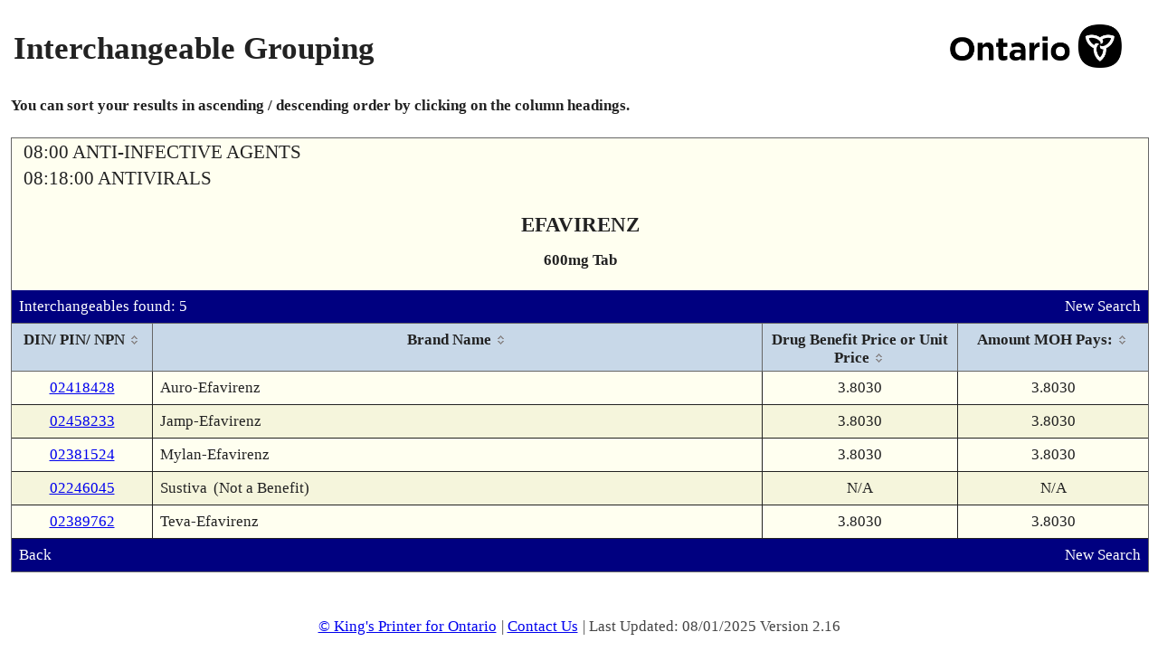

--- FILE ---
content_type: text/html; charset=UTF-8
request_url: https://www.formulary.health.gov.on.ca/formulary/interchangeable.xhtml?drugId=02381524
body_size: 24414
content:
<!DOCTYPE html>
<html xmlns="http://www.w3.org/1999/xhtml"><head id="j_id_3"><script type="text/javascript" src="/formulary/ruxitagentjs_ICA7NVfqrux_10327251022105625.js" data-dtconfig="app=450d5f4ffb944686|owasp=1|featureHash=ICA7NVfqrux|srsr=5000|rdnt=1|uxrgce=1|cuc=8b57culz|mel=100000|expw=1|dpvc=1|lastModification=1768663132084|tp=500,50,0|srbbv=2|agentUri=/formulary/ruxitagentjs_ICA7NVfqrux_10327251022105625.js|reportUrl=/formulary/rb_bf00855lwf|rid=RID_-127989018|rpid=1405538118|domain=gov.on.ca"></script><link type="text/css" rel="stylesheet" href="/formulary/javax.faces.resource/theme.css.xhtml?ln=primefaces-smoothness" /><link rel="stylesheet" type="text/css" href="/formulary/javax.faces.resource/components.css.xhtml?ln=primefaces&amp;v=6.0" /><script type="text/javascript" src="/formulary/javax.faces.resource/jquery/jquery.js.xhtml?ln=primefaces&amp;v=6.0"></script><script type="text/javascript" src="/formulary/javax.faces.resource/jquery/jquery-plugins.js.xhtml?ln=primefaces&amp;v=6.0"></script><script type="text/javascript" src="/formulary/javax.faces.resource/core.js.xhtml?ln=primefaces&amp;v=6.0"></script><script type="text/javascript" src="/formulary/javax.faces.resource/components.js.xhtml?ln=primefaces&amp;v=6.0"></script><link rel="stylesheet" type="text/css" href="/formulary/javax.faces.resource/styles.css.xhtml?ln=stylesheets" /><script type="text/javascript">if(window.PrimeFaces){PrimeFaces.settings.locale='en_CA';}</script>
	<title>Formulary Search - Interchangeable Grouping</title>

	<link rel="shortcut icon" href="/formulary/javax.faces.resource/images/ontario_favicon.ico.xhtml" type="image/x-icon" />
	<link rel="icon" type="image/x-icon" href="/formulary/javax.faces.resource/images/ontario_favicon.ico.xhtml" />
	<meta http-equiv="Content-Type" content="text/html;charset=UTF-8" /> 
	<meta name="viewport" content="width=device-width, initial-scale=1.0" /><script>var __uzdbm_1 = "af8613da-3132-4507-85af-b3f6a3013990";var __uzdbm_2 = "ODhjN2MzMzctZGlheS00NmVhLWJlODAtNDJlNzU0MGQ2YTJiJDMuMjMuMTMyLjQ1";var __uzdbm_3 = "";var __uzdbm_4 = "false";var __uzdbm_5 = "";var __uzdbm_6 = "";var __uzdbm_7 = "";</script> <script>   (function (w, d, e, u, c, g, a, b) {     w["SSJSConnectorObj"] = w["SSJSConnectorObj"] || {       ss_cid: c,       domain_info: "auto",     };     w[g] = function (i, j) {       w["SSJSConnectorObj"][i] = j;     };     a = d.createElement(e);     a.async = true;     if (       navigator.userAgent.indexOf('MSIE') !== -1 ||       navigator.appVersion.indexOf('Trident/') > -1     ) {       u = u.replace("/advanced/", "/advanced/ie/");     }     a.src = u;     b = d.getElementsByTagName(e)[0];     b.parentNode.insertBefore(a, b);   })(     window, document, "script", "https://www.formulary.health.gov.on.ca/18f5227b-e27b-445a-a53f-f845fbe69b40/stormcaster.js", "dib0", "ssConf"   );   ssConf("c1", "https://www.formulary.health.gov.on.ca");   ssConf("c3", "c99a4269-161c-4242-a3f0-28d44fa6ce24");   ssConf("au", "formulary.health.gov.on.ca");   ssConf("cu", "validate.perfdrive.com, ssc"); </script></head><body lang="en">
	<div><div id="j_id_h" class="ui-outputpanel ui-widget"></div>
	</div>
	<div class="main">
		<div class="container contentPanel"><div id="criteriaPanel" class="ui-outputpanel ui-widget wrapperPanel"><div id="j_id_k" class="ui-outputpanel ui-widget centerPanel contentWidth"><form id="j_id_l" name="j_id_l" method="post" action="/formulary/interchangeable.xhtml" enctype="application/x-www-form-urlencoded">
		<table style="width:100%" summary="Page Title">
			<tr>
				<td>
					<h1>Interchangeable Grouping</h1>
				</td>
				<td align="right"><img id="j_id_l:j_id_n" src="/formulary/javax.faces.resource/ontario.png.xhtml?ln=images" class="headerImage" alt="Government of Ontario Logo" />
				</td>
			</tr>
		</table><div id="j_id_l:j_id_p" class="ui-outputpanel ui-widget bottomPadding noprint"><b>You can sort your results in ascending / descending order by clicking on the column headings.</b></div><div id="j_id_l:drugDetailDisplay" class="ui-outputpanel ui-widget dinPinDetailPanel background-1"><table width="100%" role="presentation"><tbody><tr><td class="alignLeft"><span class="pcgHeading">08:00 ANTI-INFECTIVE AGENTS</span></td><td class="alignRight"></td></tr><tr><td class="alignLeft"><span class="pcgHeading">08:18:00 ANTIVIRALS</span></td><td class="alignRight"></td></tr></tbody></table><div id="j_id_l:j_id_16" class="ui-outputpanel ui-widget drugDetailHeading"><span class="drugDetailHeading-field drugDetailHeading-header">EFAVIRENZ</span><span class="drugDetailHeading-field textBold">600mg Tab</span></div><div id="j_id_l:j_id_19" class="ui-outputpanel ui-widget infoBar background-4"><table width="100%" role="presentation"><tbody><tr><td class="alignLeft">Interchangeables found: 5</td><td class="alignRight"><a href="/formulary/" class="noprint" title="Perform New Search">New Search</a></td></tr></tbody></table></div><div id="j_id_l:interchangeableDialogPanel" class="ui-outputpanel ui-widget"><div id="j_id_l:j_id_1f" class="ui-datatable ui-widget baseDataTable borderOverrideTable"><div class="ui-datatable-tablewrapper"><table role="grid"><thead id="j_id_l:j_id_1f_head"><tr role="row"><th id="j_id_l:j_id_1f:j_id_1g" class="ui-state-default ui-sortable-column alignCenter" role="columnheader" aria-label="DIN/ PIN/ NPN" style="width:135px"><span class="ui-column-title">DIN/ PIN/ NPN</span><span class="ui-sortable-column-icon ui-icon ui-icon-carat-2-n-s"></span></th><th id="j_id_l:j_id_1f:j_id_1k" class="ui-state-default ui-sortable-column" role="columnheader" aria-label="Brand Name"><span class="ui-column-title">Brand Name</span><span class="ui-sortable-column-icon ui-icon ui-icon-carat-2-n-s"></span></th><th id="j_id_l:j_id_1f:j_id_1p" class="ui-state-default ui-sortable-column alignCenter" role="columnheader" aria-label="Drug Benefit Price or Unit Price" style="width:195px"><span class="ui-column-title">Drug Benefit Price or Unit Price</span><span class="ui-sortable-column-icon ui-icon ui-icon-carat-2-n-s"></span></th><th id="j_id_l:j_id_1f:j_id_1r" class="ui-state-default ui-sortable-column alignCenter" role="columnheader" aria-label="Amount MOH Pays:" style="width:190px"><span class="ui-column-title">Amount MOH Pays:</span><span class="ui-sortable-column-icon ui-icon ui-icon-carat-2-n-s"></span></th></tr></thead><tbody id="j_id_l:j_id_1f_data" class="ui-datatable-data ui-widget-content"><tr data-ri="0" class="ui-widget-content ui-datatable-even" role="row"><td role="gridcell" class="alignCenter"><a href="detail.xhtml?drugId=02418428" title="View Product Details">02418428</a></td><td role="gridcell">Auro-Efavirenz</td><td role="gridcell" class="alignCenter">3.8030</td><td role="gridcell" class="alignCenter">3.8030</td></tr><tr data-ri="1" class="ui-widget-content ui-datatable-odd" role="row"><td role="gridcell" class="alignCenter"><a href="detail.xhtml?drugId=02458233" title="View Product Details">02458233</a></td><td role="gridcell">Jamp-Efavirenz</td><td role="gridcell" class="alignCenter">3.8030</td><td role="gridcell" class="alignCenter">3.8030</td></tr><tr data-ri="2" class="ui-widget-content ui-datatable-even" role="row"><td role="gridcell" class="alignCenter"><a href="detail.xhtml?drugId=02381524" title="View Product Details">02381524</a></td><td role="gridcell">Mylan-Efavirenz</td><td role="gridcell" class="alignCenter">3.8030</td><td role="gridcell" class="alignCenter">3.8030</td></tr><tr data-ri="3" class="ui-widget-content ui-datatable-odd" role="row"><td role="gridcell" class="alignCenter"><a href="detail.xhtml?drugId=02246045" title="View Product Details">02246045</a></td><td role="gridcell">Sustiva<span class="textIndent">(Not a Benefit)</span></td><td role="gridcell" class="alignCenter">N/A</td><td role="gridcell" class="alignCenter">N/A</td></tr><tr data-ri="4" class="ui-widget-content ui-datatable-even" role="row"><td role="gridcell" class="alignCenter"><a href="detail.xhtml?drugId=02389762" title="View Product Details">02389762</a></td><td role="gridcell">Teva-Efavirenz</td><td role="gridcell" class="alignCenter">3.8030</td><td role="gridcell" class="alignCenter">3.8030</td></tr></tbody></table></div></div><script id="j_id_l:j_id_1f_s" type="text/javascript">$(function(){PrimeFaces.cw("DataTable","widget_j_id_l_j_id_1f",{id:"j_id_l:j_id_1f"});});</script></div><div id="j_id_l:j_id_1t:j_id_1u" class="ui-outputpanel ui-widget infoBar background-4 noprint"><table width="100%" role="presentation"><tbody><tr><td class="alignLeft"><div id="j_id_l:j_id_1t:j_id_1w" class="ui-outputpanel ui-widget"><a href="javascript:window.history.back()" title="Return to Previous Page">Back</a></div></td><td class="alignRight"><a href="/formulary/" title="Perform New Search">New Search</a></td></tr></tbody></table></div></div><input type="hidden" name="j_id_l_SUBMIT" value="1" /><input type="hidden" name="javax.faces.ViewState" id="j_id__v_0:javax.faces.ViewState:1" value="Lv1btwbsMfTHozv7kbY5dGXuy7Dhk1AI6t71h+ff+Vns3l4VSy2Sji5Wc/[base64]/3KASRip1NoZF9XwOcLoDz3s/uhj68RxWVbgBAe8vm49guTZOLlcVf+6ZaMUIuCLDqSAjRTKh6/ij0PmF5PmLOXde0mdUpApqyvFqnbrig/P8ff2P+t90GS8EphJnPeEjD56R+pnZuDe2SqiwmLrnypJHuYD93FgFbfAjXl/R0XWRHA372NBa0gre+AXB6wGJ3WPd8sXcaad2i7zV1LJg7rSI/8bzRb6q1Cbv3XqbZBvB77aw8WomrzeR3kujJ018PzQsjGHO1RHx1oMIxqyxDpoC17tIYd5P7llqK2vwrrjRehCwyBfFEVxfMIj/fDHGfP4Tw16JgczDET10RTekktLowoEFMPSSEWlXqja5VjeDBKQlzk91PHp+9+gMCsCC4fyVyHOqD7UxIuhql7ltu/OUcEMuggjgjXSvghqMEo8tAtO5ifRm86zKdeD8Sm/6ohXbzME9dJj+y0pgXHm13P77/LhWjQWikytwnIORc2+WfvcGNpJDZkX6ZizMoM6TOkb0PmSYzmKFIPAB+r90k/wsA7XdJ58CgViV+WXGijn9M10cOBZrHzHS4v6QrACStbMQcJ2ycxUKk5Etnv43y8F5R5cmUDBWJwX0/dLBr11Xt2Cgi83oOd1qnkedfzRKnW7Nl1CsqmN1yOYrcZsRuGYQHNbyEuqaV58LiM2zvAn4+blXGSf6pLFsbV577OrpePY/3OOJrs3LPSBsI64hBfHWdrBJObIsGLfM6ns0aYLRvvvNTfyhTi7LNqUIuN17EKm6Srbm2Q2cnRCHSMvz+rz5uVcZJ/qks458F7n4nvLqCtmc6yZePBF5OmkFznW3JGHVTUFZkKNHhQ68KSRjy/+hRpnc+XH0obMQcJ2ycxUKk5Etnv43y8Kg/bqJmjzqPTQ9GEaRrOHXH2OxEeLbZr8rcJyDkXNvlA1rSuKKixyDlHBDLoII4I6Q/c0rXC7Px5RwQy6CCOCOkP3NK1wuz8eUcEMuggjgjPVr+D3aCK2V7Gh5o8CtrARKpcswDc2cPP+WQRv4ndifNCyMYc7VEfHWgwjGrLEOmZq/iDeovCv2WWora/CuuNF6ELDIF8URX3BOOUP9yRTva67cuRnP/YC0sl5LysIB7Ynpi7KuoSR2tw7XTVr8inWNnWp+eq8y/pYFIbNy/Lm0QvfTBTgltdqWBSGzcvy5t0V4SjAy751KYCgTLtHGaa48h16VoVSZFHU06rmM6rRnlHBDLoII4I8hyTD9WJiL05RwQy6CCOCPIckw/ViYi9AukGEXaoerSntFjfaxo/6NyxRkNgLVJhcWGNS5UbCY6D/0vJ7SUnTLoG/3JFxdyXhqf0YLWEhJBx8JkZE0ro0yhHmx+1prtj0Jf2bgPdqpW1BX/FAuPH20D5vUlh9fC2/FCTSVcfrJQAZniNURa+boPAgujN55IYLRiRMoh9N3nf2nJff2bSBmwxTjJ6rFELQM6jN9y59VBzmsF9/NvDmeFFIN8kqQuCgRjHX30Or2D3ywAJEaQqCEbxz2gEbM+hegb/ckXF3JekcAV4k+RvYeWWora/CuuNF6ELDIF8URX3BOOUP9yRTv+W3VyWXNP0TLc+kGo9B1qk2Oqgqwqc0ylZNQ5fWvPeJGvL/vxVDnriq7GCwPUcpKlgUhs3L8ubf6kzVvd8Q1wpYFIbNy/Lm2OM8Mx7vkc2pgKBMu0cZprsrWO+x5pXD3PkEPOQVmYvgM6jN9y59VB8yt0u/pLstukEhveE+AeNsT+bNOGLofZZ+6MyBsMYzEvvl9HejppQ/kCIxDj1vYPujCgQUw9JIRaVeqNrlWN4MEpCXOT3U8eV6jI9VPSMnvx7eQUrff5Sugb/ckXF3JeRUZto/LFPA0gc7cNb8F31Mkzi6DqkuHXx8JkZE0ro0ysFW/U8NnzduFDrwpJGPL/vro69yx3xCEbeMuCw945Yp+e0qSsvR8lPjFnWQBLpitz5RMIlzVIAKhp4CobmuZSc+UTCJc1SABB916/EnKZzaVk1Dl9a894ka8v+/FUOevJ8Sxguh8VGKWBSGzcvy5tFCm44gmi30HBqrsyY/wfpMyhTptOtI5Nl2NEg7nN/BI1hv3KmD0A30BCWHXnTZh17qGaWrtMaAelgUhs3L8ubf6kzVvd8Q1wpYFIbNy/Lm3RXhKMDLvnUqWBSGzcvy5t/qTNW93xDXClgUhs3L8ubY4zwzHu+RzamAoEy7RxmmvlsS6uC4+m6pZ/vIEebDXcAzqM33Ln1UGq/dYb+M2+1VPrUHls7ucexP5s04Yuh9k5TNlu2wnWdWrRAScSrFnCZ27kdOwv+NwD5vUlh9fC285/fsRO40UtRZczh2iFUKtccDpmOPgbXzEYvbxzZFiGViV+WXGijn92gHc5SfwIJ766Ovcsd8QhSsWvxWim1BClZNQ5fWvPeJGvL/vxVDnrxJ0iP+/8Mz6YCgTLtHGaa+WxLq4Lj6bqFvh/5hPaMycDOozfcufVQfMrdLv6S7Lbpd8C1xwgvzwy3DsL9+6mrLy1/JCdfFtA5RwQy6CCOCOkP3NK1wuz8XsaHmjwK2sBE2+ZwSKjGi8TXyiw9os5K7NbV9px5d8RgY7IVAceY0L/MUDGH9TCXWlCGMul5K0cBGMdffQ6vYPfLAAkRpCoIXQ8CM/03br83ywAJEaQqCHly54TuZAh85F/NSB360R11Nkf0jykrQHRhOuBZSr1bWka60qEMoL+dTx5SD5RoqxP1+qEiy0e0kCtlZLJhXJuGrpYtxxwOz5rLKE5ol6dv8eZM1v6yKpY4GPuGXlZgoE2xvdOEe4mBV34D3z8sSL5hXbzME9dJj+y0pgXHm13P4A++kQbzFsrxP/ImkEK/lXZVOlJai2Og7viY2itAp/C90dt2M0K9zd5q3FzE3GjWVG2M5D2RLTKhXbzME9dJj+y0pgXHm13PxkMPydHxhw8mPNJ5yPge6oGXJY/jVaJ7v8xQMYf1MJdaUIYy6XkrRz/MUDGH9TCXWlCGMul5K0c/zFAxh/Uwl108aXGAyedQf8xQMYf1MJdaUIYy6XkrRz/MUDGH9TCXXXoU9vYzZeFq7O2Mk6r6MAHcSOUCDVlqpdCbjT9G5uWBUbyaYaJm57/MUDGH9TCXWlCGMul5K0cPgsRxjyAYuLfLAAkRpCoIaNIOw7C5nQ23ywAJEaQqCFajDzlJQqRks0LIxhztUR8oLtR9Ir0pEzfLAAkRpCoIQ7y+1Bgnuw93ywAJEaQqCHwymAuHAfKlN8sACRGkKghzf6ENGcG4H6yxqW9ZnuZadpsz1zHhmEpGDSkurdKmZGgXXi/QggTG4NP1MlPO6MEddyH+WUFGn6i5D2wT/YsPLowoEFMPSSEWlXqja5VjeDBKQlzk91PHt6wGSTQKUkWHzVEDIgJyR+/PNdmA3LAbb0/2lEiWPYwQ9pNCkx0gERBEGiEhaXdATOyh0wjQO6XgGk5YTwccC8gc7cNb8F31D7z4f2O5ZEMIHO3DW/Bd9TkALHJYyZ2rLYLbxDCihOYNtPFCiOeV7Egc7cNb8F31OQAscljJnastgtvEMKKE5ibFU8Y8ku7CMfCZGRNK6NM61suAiCqNbsg5e8o4d8J1ZNak6Khnocaoomb7pMlmTYnRCHSMvz+rz5uVcZJ/qksU+wx4gWItL53xKOuNT0eJ+6XEEb6S33HI2n74R3ZJ9knRCHSMvz+rz5uVcZJ/[base64]/Ij/xvNFvqrVlOVfaVIevjLXqzk7F0u3HvLddndkR9F2Hc68Qs5vMn874qcZi8KF3iZkRLD1s47Cu9TgR//x8cXXXSxjstTfyLlZz8m7acTqM6n5qI5BhJ2luJzdS2tJiaOdGC/9l28aWWora/CuuNF6ELDIF8URXAqZHP9HHjkVCXULwPLKtTH8Y9dxmCUv7gmX6o5XF/eBdkMKnjFLFOTRlfQucWqXPZzJweyiE7B+/T0H28o5CJYjeHe8hss5goMtzOQYQ4ByPNo5CmNdndOzTdM00UOZLHNv1npc6mEzVRqcTxQPpRm5I585cz70hU6SD3hBeJfLNG1mkp3c9cxILltA9MaFmoOrvXRQtBSi8vAhT5t6shyHmcdp+ymIlO38TosV6k/qFB/a2AmwXQsIdMyNccZY8sXPg09zPMYlnetB+HKXSRnGRFw4Jl1yVpSRhG7BtHbCOlHbQ8gBR/Kxld7vO4bTODuUFrjVYrxBLmIBHxIJuAlD4bXyByYzjz23W4RDFt6wSJ74ZYnWE2QxQvuwxvYw/WthY7fItuUNGgojFkfAYOY7clWfdXUP8LNIegYK4Rn7JXhwA8Fxr9vLpiX0OFXWfP67WP+hGVexDmIVGxTPpeSw5ZdyVw3L+2/vmIqfEKQN+MSViis8rGnM95ZvaZLr4RMGyTyH3k5CN3mwR9MfbxZjcLl1xv01psk/KXqVjDWPcdmYNJ+oAA8+HB5EzOj5QqFyT151ZPQue0WN9rGj/o3LFGQ2AtUmFvnzYOSYVu6ivBGYrZxOSw1GOx0wyvJovfG40xB72/H2rO/YdTl6x4LvWybrtK4Ff4ip/1e5oH8x6auiX5qzCAGgxtu+VwCb8Fwx8g6PNcgSvIk16SWzsTYbGDgX8PBggWgGv6e2TjGAPOfB/jEBr4yk2WScryW6eLOXcXb7BrbyuOIcWAvTj3suYIgc8SRVS53Yqsme+CzJXdA8plwgD/r55YtN1AEStNkQuhZe47rG1Q+lkt1OPoYA7XszYJ+J3U2t9IHrmZH+5xMT9hMULGXXANpc3vDQwLrsS7DGdfG567dt65QVAJVMrY/j1lNrH6rG9nhbk8y3WlA3K3Mvj8fqtZ/D/W2TEgdVAo591OW1TgVkemnOjkmQE0GWiqGh0i/dWB47ueSWG9oeXsJVB1fPR1sritu4vr4r5GWxnPalpVV4UlVkQo8H3LlxNjFr2OdJeIVvYXZHQZ6zmvVgOHqTtl2mZZfjM2oJjF+O1Y++RvQ+ZJjOYoa71OBH//HxxUV//bVYc1Ed638F1q3QwEJgx0CyDbyCY1Nkf0jykrQEo9P5JY4wZAkWtDVL1b7iAkvOemPQcXct9lpmieWHiSb9PQfbyjkIlzz1fUOAyvvfZnCHyVpLR4XdKq4C7WLHEPhehIidSd25p0L8XFUqskIV28zBPXSY/stKYFx5tdz/jTcFxB6yibCgLnDUIcjpu5a4uyPOGnHk7+13XsGIxxhabRzqX2xsrZMoUUaurYs86MVeGqAT2sM/YGGTT6pMGb7fHMzvYO9GsplWJwKSWrMgrHptEy/HIXoQsMgXxRFdXPJ0U+riF9EbkGnNsTr7m9OjD5sihlNzSq9vOmM5WEABkrrJ5WG82MglJe8l/TdMGSwLjSj0QGF6ELDIF8URXH7A7+JdN9cIvNoPsErczcGluJzdS2tJild5TyDqbjalVc+s02PntqfN1b69U0tDJriwe9zCSLD1YhCpsffohH/N1b69U0tDJfCZ3EaVN3Vk6ImBgIHQR7KHI6UFBqIa5gg3lVyVqDpp8mN3Mm59KpBo/2xq6JSh+0/xhJgA8jxyyt3TIrhFGlI3/J+GmVcx3oeGvFY4DriiazpNBogWtVfsoZjw4xG4BXKTmS6KolImJUURIQ90TT/y1kyZ479qsNWSJEacznIpKfaqa/GjL/rIjmBu9MAY9bMQcJ2ycxUJ5DQKpjU5krJG9D5kmM5ih8ztdMxrDed4g4tk8l7QJS4aFhoaf0YsQ63n/FUsC3QQg4tk8l7QJS4aFhoaf0YsQLtLAGLv5GMWCi4H9b7KCKidEIdIy/P6v1UanE8UD6UZ5QIaXeBKL+cgT1PIvRLaGaW4nN1La0mL4yCZles09LW0zfrvtp4p9T3IJnCdJSg6RvQ+ZJjOYoVzJQ5vyZ2i/3RoHiPQnVhOu9TgR//x8cX4OH+GUp2UJJzyoOmng1ickUCEOImvjrcSyFtS22QDMI7ArBP13Se2g6urAtKIkVhAMiupoFGKjGvw58L1z16YpjskDWROO9SWjL+6943SioTF1i3BUpG8a/DnwvXPXpimOyQNZE471p7kpDLTp7EAHj2rWcR9fq/A9oF4v//GJh0NspH7plPuj76S2lAu/aCiBNgKONs05aW4nN1La0mLueVlmf3kG7JjJ8yvBn61Y/KVjzcjHyHnboc9yL0mkN/MtYje6HmF0tWGFgVNvoS3SIFsXsZ9bWTIJSXvJf03Twk4voLuPtOFpbic3UtrSYiRKKfmSUn1TC98mETdIG2nNEHqIQtNjS8aF/blewd3u07ef3bvFJKVUQNq8jpelsTtvX6tbewW0XT/ZMzp6vC5pbic3UtrSYuKt5zlP+TGpF83uevEa0tNPger9au9ZD9cUR6sIfn0qT/iS7sw0TtE6MVeGqAT2sIJeVbqkAy5U1S0N2qCMVt0AYFhxn30AahiOFLXydKWyvN4pY7EuXaNBEj4HW1EsTut+CN0kD25x9WymOXVnTC67yr9iX1+dvz5uVcZJ/qksjB61Qfk2XgM8bKj0is/2AfA9oF4v//GJh0NspH7plPuj76S2lAu/aCiBNgKONs05aW4nN1La0mLueVlmf3kG7JjJ8yvBn61Y/KVjzcjHyHnboc9yL0mkNxgqGe7/8atpIu0RuuWmXJIc7EGgZ7pXdnIT5DBzfdvV6MUNwITo+CctAfSnlZ7WLG0/w7yq8MU51pQNytzL4/EMb2gV6f+nProwoEFMPSSEvr2Mp6JJNonPAqEccxQHcweS3GrWWWsmwMYFjyGEWGHXuARZiopNLlDbdxAHFod8CP4m49FyxncuMMqYncUf0wS1QKIIYNvY2/ujOTHEfBW5NL/8QX74RWedjp2EY7hpujCgQUw9JIS+vYynokk2iXa4sPLCKKhfGZiVNJ1LL0thrd+ez1V95ZmDuOjroAgGkpxIjXbc0seO3A7cVkq/[base64]/oL5v/z1sXBPt08ap0sxv2EqKo/XGmcTZ0D6ykSttepPE5lSxhp4j8renpBXPzonRYJEsM8o25rzInHTRcaPNE7pdSrkHZWLYoUh37D76aH49DSu9MXljf8n4aZVzHeh4a8VjgOuKJrOk0GiBa1VnGjkDF0REMbgfbfZ+oehUBqgdmUHucFMK5Bj/jPx/uJJoJ5IICP1TX3gvTj2roMRLTpzt8VuDFGY5e26ENut4vOMX1I7iV7Gx9ODvFJ9d3yu9TgR//x8cXXXSxjstTfyLlZz8m7acTqM6n5qI5BhJ2luJzdS2tJip1oq0xAon6p2DadIIvGlvZzSzlVKgOU0fv5uRX4a6EW2aBHb7cZeCEon6Ev+qizsYlr8uCzhKm0a/DnwvXPXpg+4S2XahKJLZIr7L9GH4kRHRT+agHs0G6UhBkMv4ESTlboQ/nEqppkyCKBA6RVtA1m1555qjNoYiVFESEPdE0+Thp8c+u9S5RjuA5TnJRqLwKzLMV96n6kuX78GpdXEDxAiHGbdqaIO6k8TmVLGGniPyt6ekFc/OgB03wG97LqYmvMicdNFxo+IUExiuWLMNlOBWR6ac6OSq6WmuLB4OP0gpnjOKzSK4a71OBH//HxxuKHz3C4D97gViAPavzBBI6TkS2e/jfLwN5cbfTHZdW5vd7OpfQzRZvIDkUaDnJPXD/Cc+mf6uEcYbvQHK4QXGO8O2LOhCcyhv7OsjoCBuV2TwWCyVqaoHYlRREhD3RNP/LWTJnjv2qwbP+IaZO17Of08jODBquvYB7jYpmaaTIkIUh+cMNG+m5p4Mt8dycHcQ/6GoyTsStLVsQ9TvrvZrgv4dsiUQPIWnY0vpmJZuH6pFgug/d5XJ3skZWlnJS9Xgu31tmjN6v3mLtq94f0PA+pPE5lSxhp4j8renpBXPzqRWFNfJIKeBBWIA9q/[base64]/Qvb2mrn823thlmbktcmAKE1cI7uz/[base64]/stKYFx5tdz9QDsMXuwgR6zMTdyFI605KNAWis9N7KSR/GPXcZglL+4Jl+qOVxf3gZ0Lg/gsF2cPqysT+UEaivVma4p3wp9OIs1lLHkDFd0VPGM9yfHRFL/ow4WHsNPsqC+OAt6NP7UKSU+wVuhizk+u7uyj9C6ocy/5WvU4C77BLdqASrBcmN5AgUUtw2ck6fBlGlyIQ5WzoBO37v7kMPufC4jNs7wJ+Pm5Vxkn+qSzSO7SJsR1z/BbiCmR9VnccJUeAh1wciuJNNhWdfCXlYqQYN660LrWI9OjD5sihlNy6sk1TMnrvHiWNS9hTft5meG3XCiARTvW7lGtckUhzzvylY83Ix8h526HPci9JpDdPger9au9ZDycXH4KPGdCquDvqE/zGGh2vrJvBVJfaPliEKmx9+iEfBoEk3owhJy6kWhtaZdg7i+sdHUscFVMY3DUTOOLcJss39BNagEqNGgQXxWy2JUsEMp14PxKb/qiFdvMwT10mP7LSmBcebXc/FSUP+Zxx6nknaAj7ovs/p1NzgT52KOV+Syt3yg6pI1Kj76S2lAu/aCiBNgKONs05aW4nN1La0mLueVlmf3kG7P6mr8npE+xuujCgQUw9JIRaVeqNrlWN4MEpCXOT3U8e9UiOWVum5LEE5JVLls2umGV+TnLZaOBCfZaZonlh4km/T0H28o5CJc89X1DgMr73xD4LgMltPsPO3hDCuCkCEPdqjglj4nmwVor9nLWcU+GTEBkinaK9Eatoe4Ep3MwSmMnzK8GfrVhXKoAFbFimvkUbypz7CKJYTP6lqyE8Sk1mxAJzNvBmoYlRREhD3RNP/LWTJnjv2qwKAr9MHesvMVSAfjrih4Mmz2Vghjviq3buuhDCyvmwMocq93Xvx72hmtTGXF/vTyHiLcZERwF5mUWg9T+Oc4F7qtcbFstXv9N/qhEepfKSfR/zRrgS+ZeqUzQRh9EraM3dUghSapTJz6/aSX6NYkn2L+sevWll6pXK9yKtP5POx4VZ8Pm6jZN2rX7qUkrlIMU5kaTt92bXlEpPXkXpj5Ss/pUcxug+/m0hIoZEIHfcU4ot4ylcMBqlVE2iYSPlJT23c0NNUM61o9kWAWgCh3ilZn3Xh+Z1/+Ckz3fBq+02Y75gk+O9+zXtW62xWpcXUuFDZDzd2ExGdXFkntpFbIG05rcsaT1ZVaBfxfjOz7dfJbdzQ01QzrWjbAehUJ3sVYmKNxFQo1DZ3OOY/P+SYSXxSbcGU7upeDvFH8efJXHZ6xwnWJazzQsx4gvWBI6A4fX+zvMjfi+KFSIQk/v+CkH+TXrgsRv8B6emXynI744du/CIffiZmBH2FYgD2r8wQSNT38xg1YY4uSs0QERt9V8BAZqsFZYvhS0aydqxmigGZz/Ek8o0kVesnUkgpjwUMekVYaoaGNSliUIJWlqnYDx1MknQ9u1DlXDOck2hJZBOOlRsl+CAuITr6Ug0YpJiLytq6g8vgiym61AehcGq9LmI3DUTOOLcJss39BNagEqNGhvWHIcyRQQpMp14PxKb/qiFdvMwT10mP7LSmBcebXc/FjXDEAjJ1de0u8VVPiAmjkWasr36OPoph0NspH7plPuj76S2lAu/aCiBNgKONs05aW4nN1La0mLueVlmf3kG7IF0bOQ5PYyywpCVy+83bp/r9u9O4dQYCNcUR6sIfn0qT/iS7sw0TtGRvQ+ZJjOYocvFxyCGpVVBMMEz/h+/RxSTEBkinaK9Eatoe4Ep3MwSmMnzK8GfrVhJJPyhfrmBOB9RXKqrKrwx19VfNDad40FXvBIuHm2EPPhvsj8SzkPGp/GJH0K5w+2IHGCtXutRJ44DGA6oLbINWbFwh8nKMYxaPEKG7ofz+CXuoqryYlCEXHMaXz83nEqYbr2snf3oIRAyPR7YDn31Uuw76pNETdZ2tKbNO8FNwVzYbf2UZ9oO1L8pUE+R1utNN8OYdC03XvsoZjw4xG4BU4FZHppzo5JkBNBloqhodOtS+Ui/6vHHmxq5r6Z5XnDUR4xdcWququ4A0gY0J8aY6BZJxHVgw5eRfzUgd+tEddTZH9I8pK0BJ+M8vdhBsk2Da0ubozN6JQiAtICywT8nKofyB0809dj7KGY8OMRuAVOBWR6ac6OST3IJnCdJSg6RvQ+ZJjOYoa8xu7d5lvqhMglJe8l/TdNyxRkNgLVJhVEY4cbn/R83AFPmMigUm5qm8PhevydTkdHtqpLf7IKZiufkRZO0WmZYEtiONpbqt7dTD3zsKDOx8bmO+crh8+VLdqASrBcmNzs1qZrYAXcYpjCFhULhsv7Yn0YgTcjeHrHWBAOBek1sxI3pq7rLHQXbla928ZNhI356PwGMZdEr2Gww71Fq67AR1/1alTwa0kiw3XuvF7MpXT/ZMzp6vC5pbic3UtrSYu55WWZ/eQbsmMnzK8GfrVjgc9J+HJBJwN0E/bJbS2gPPIPHkzoPyRL1W6nfs9s+x1aJceNZHj2/RKj8k4U01aIhx3zstrC1kxM/k2b1P0C6eeVRHA2Fdcoh2eaBWkRJYMyxYoyN+SrjdtaWFmTqxGej76S2lAu/[base64]/E0x2JBC8zwOwjaGqrPWji5t7lO/TOv0aW4nN1La0mJKTJVELDCALVJY/PllO+p5p8FvljII/XctbkHGyTyzdDAqeQ9gCtVbP852EqEgfWQE0ylXxdJzgdWWuBfdT4DInVG00DkqhGh7U4dTw/irTiO7l7qU9DTyzHFJTm8+lXj7KGY8OMRuAVOBWR6ac6OST3IJnCdJSg6RvQ+ZJjOYoXbAypcBEYtp3tWCdSSPbf9V4O/dz7GpzhEwVymAK8YLMmXBWfTQfUGXbJ81Mu2/QSvjPMzLUXE4srCtOS+sIf9bqNJ/L/ouMaGpvCyEjpwwCSSVeJu7IBA00OycVINN2tQHTpCkraEYXv/NVw6Qiy+u9TgR//x8caH49DSu9MXlla1EMKJgBLfL4uUVFWQ1j/mAlt50F0LS1BX/FAuPH20D5vUlh9fC2/FCTSVcfrJQAZniNURa+bo3w1fttvxPf4rn5EWTtFpmWBLYjjaW6re3Uw987CgzsXpD/K5o+rGJUJSLIoTp7A1cyUOb8mdov90aB4j0J1YTrvU4Ef/8fHFxAMZATxCIhQBpJtPeKZbZxdhtBeBG06ndeqbvm1+CEuuDOUHkxybFlMWA7VlWu4oyfaDixpG/nyPR5CV8YjFNhnwWsHziIwnEDN3MeR2mGGssoTmiXp2/[base64]/4ku7MNE7Rkb0PmSYzmKHvjSmu4kqugTQT41hJe+/r7wKhmyF2Oo90ol9ggoH3XmurIvvBQoh/YZyRI7q25wKVjitUIIUufxzl11KzdPJFbVOajQEHWm773RrUA+m3RFLGcg2bkIt8AWHrmPrVvB9Cu8C1Kil1j43/J+GmVcx3jOp+aiOQYSdpbic3UtrSYnOs7LiscdhyllqK2vwrrjRehCwyBfFEV9wTjlD/ckU7/lt1cllzT9FJ1knB4VdfFH8Y9dxmCUv7gmX6o5XF/eBnQuD+CwXZw3wGbRx92xMeF+iq7szZRWrXmDV+iLy0cCxQH6ge3Q0BjQLoJo9YBJ9rlOeHHff/PxUUM2cIuv6JrbQNjy4jxQnwEhLdmaabNFzJQ5vyZ2i/3RoHiPQnVhOu9TgR//x8cXEAxkBPEIiFAGkm094pltm9uj/H7OOKRoB2pae3j9iArlb9wV/TOsuT/cYVs2D1RbZ0m2JmL8VzuyLqaFatjHF38kS3QsVlMEsMAMiqUSXlB5A7jb25b6eTtH9v9JSDZ12WWPaX892NllqK2vwrrjRaGN3J3eYGOyHZ5oFaRElgtKPZjQmUxcCDJggbfrkpU6PvpLaUC79oKIE2Ao42zTlpbic3UtrSYu55WWZ/eQbsgXRs5Dk9jLL8pWPNyMfIeduhz3IvSaQ3T4Hq/WrvWQ+b7asrGtTsDB6wcQ3JNKQhfHPQIaI6BeEEWrmoXxWN1oPapFG0qBZZbclFxT+OiQbdGgeI9CdWE671OBH//HxxF1lG6yY0CvD3bfKNpU2FQf/vsL+7JvuA4Y9pEUsgkUEO5QWuNVivENuEQ1joeUSB1Ywr/tcWlrAlkIooyxBHsU1YrY2fDA0Z5HmKhEyHx46JFrpUdus02G9JSDgOa4RRv1/FyRY2XBbgjZ5cBiVOg9UKizdKIwtTiapNNDsutp/MZ/UWZnFLEHtTh1PD+KtON93bsAhYjHCgLwYY8m1oZrK3dMiuEUaUjf8n4aZVzHe+RyOIh6sJviwYFXCq8QB7kcx03iSDvGUc5ddSs3TyRUzthgIMWzhKve2Gxt3kd1jgpK58MKDmtZuTgQbCKO+Wg1IcAQgcYlRWVLCaapxWAuKt5zlP+TGpU4FZHppzo5Krpaa4sHg4/SCmeM4rNIrhrvU4Ef/8fHFg/evzeCi/mxWIA9q/MEEjpORLZ7+N8vBdiSmYww1/Uu/e7Px0uVlxiufkRZO0WmZYEtiONpbqt7dTD3zsKDOxYdfvSmUClaw3D8hOstOIyUWVEfprW2e0knNgdY42RpNO34CsCd8iJ4lRREhD3RNP/LWTJnjv2qyg6urAtKIkVih65HCXlXOMv09B9vKOQiUlROUTJ2mvGCdEIdIy/P6vPm5Vxkn+qSxT7DHiBYi0vteETsUKRew/hHg23p+FWI1/GPXcZglL+4Jl+qOVxf3gZ0Lg/gsF2cO1uGEs/JSSz7Ih36duu4RuP6PlrUVhQxDl3P6PGxzygZMQGSKdor0Rq2h7gSnczBJnYDluufMCBToyBXd82wA7oBQQfA6qyc6H3niel8mgS2uRNZn/+QoDBOddvVjsu5HQ9R7N2f1poO4SmnswEyzmqKjRsK4N+O0SjruFoj2U4PZAVAIotTSQ0V8u9cPz49T2lsSAwXMJFXympczh4VgwyeyOxslbPeSeIT7oT1gz+/JRx03XOuMYTEw2TK3El2QKgHJKzJH2M9+W4hc8il3XRZUR+mtbZ7QvFaMOvzeIwvnd7Bi2y1glJi7b5o/XesxfFHKg3dJRtFm0mO4CHmRyBrndXS+OmLXwvZkDQKPe8uIlAld9ZBeRqDkIsbnjr2WSMKNu+iKAIzjO4cARLlzbAFBum3dY2RknRCHSMvz+r5PsUTd8r+WLaEosKGsYshK2S/GwnGw5Pm0zfrvtp4p9o++ktpQLv2ggpnjOKzSK4a71OBH//Hxx64auGvMvtcWTEBkinaK9Eatoe4Ep3MwSZ2A5brnzAgWOHpPCRjHoDOvVIidZkP+7cofOlt/AW42oAgpXVzZK1pqqes8XrpvMRRm/fLX+2uGUWK5WAcE5qkP+hqMk7ErS6R6pGLsXEBxZKcrNH5ylSjT0ytL6wKsAq6RvcJ0//[base64]/irTo9sWjwrochb6gkhm1iFY/NdP9kzOnq8LmluJzdS2tJi4q3nOU/5MakXze568RrS00+B6v1q71kPhQLpe5HYr3tP+JLuzDRO0ZG9D5kmM5ihIPsYrnNW1QOe2lW1JL7zaC+CKFyOD6ZHG++ENhEZ3yNoDl9b7NBYq0WVEfprW2e0LxWjDr83iML53ewYtstYJWXuy7Dhk1AIVLZnOESEBlAyygEzDAuiu3bXcixOtID/JB5OH4aJGdniJQJXfWQXkcbW8iL9ccgEkjCjbvoigCPOI0jtzbev3dxMVVkLI7TD0q/u3sIJttBpbic3UtrSYvjIJmV6zT0tbTN+u+2nin1PcgmcJ0lKDjoxV4aoBPaw8AahJliPjCyGo8ZN0IW3G93w+9sq3y2b2v9z0MRc8mSTEBkinaK9Eatoe4Ep3MwSmMnzK8GfrVhi/AW9eXH1bqickwPYN+Y3FA3KUU59Tmzdeqbvm1+CEuuDOUHkxybF1rVpOk+JzYGct1uaOhU7kCPR5CV8YjFN7Ybtg3A/x1yJXbkJ+vpyIMKUtwoBWYZmjM7ZhNdcLLxxK0PUXxTHIvCbQhcbQy/rJ3lD3ke3PXLhVEB9QSqOCHfokoRqG+D9PHa4rCaicEpX3wPGgbpjkw4z8PutFFOAbm2PlDtohipRUiG+Cbmr0P+0o0ucD93DZGmWB2zNTwVFm7uJGpV+roQW0i8g5rNhn87m9j/8xcuTS160Wz+Qna7y9XKoGpcuRUEj989NBULPAIUV8k1LN5zrFmszdNrFDKp87IyFM/ENBfK/aB8iDdQPgzI9B2Qfd/p4kS6SxOsDAku73mfZWJO+sQIzTe31G3h4kz+FQoXzjF9SO4lexsf4Cl54PAn9rvU4Ef/8fHF110sY7LU38pWtRDCiYAS3lMWA7VlWu4rKONM1/lwltS5t7lO/TOv0aW4nN1La0mK588PwSlVrslUMZFkM8uLDafKJMN+a2v0Q+0R38i6kYENs7PgZFgW98c2/oUzRouKGdOqpGFUmx5NLXrRbP5CdrvL1cqgaly5FQSP3z00FQs8AhRXyTUs3ilURI/hk5FgT0XskT+RpmasINuVDmh5i4fn5fp+Q1fYOO37WjnBpY+yzIVMKQrDPa5E1mf/5CgME5129WOy7kdD1Hs3Z/WmgtfrEpEJvMbkcD6KlNfWc0JQ8gILrm2HFn+5q8q++f/95NF0CmcT0UFy3Vz+3A9FjlMXb7koahhCQ3jg0sv05MEQt/wFT/dnTpu4P8UFBy4kHkDuNvblvpxrLQtKGuuGc500vT+Pm63eyt3TIrhFGlI3/J+GmVcx3oeGvFY4DriiazpNBogWtVfsoZjw4xG4BZo5MpmQQ2OeJUURIQ90TT/y1kyZ479qsoOrqwLSiJFZP5+L8LNSQmOojBY4Bs9MUNlEwW4mS5unO/B6FWrc4X4/s9LpGp38mTYhazuHzinmUPICC65thxZ/uavKvvn//eTRdApnE9FCjyMHxVxpOM4kLftTihOA/kN44NLL9OTBELf8BU/3Z09vmn+P6NKw3srCtOS+sIf9bqNJ/L/ouMT26hsnCHxezmvMicdNFxo9xS/SZtyRMWI3/J+GmVcx3oeGvFY4DriiazpNBogWtVfsoZjw4xG4BbO7CpnejeBeJUURIQ90TT/y1kyZ479qsoOrqwLSiJFb8NCn57u4xiqn55jPs1NtjohE1O37hhWthSEE9BuuwonYNp0gi8aW9nNLOVUqA5TSb93D3OZCJqYUj5dy5q3OYFAQD797ymUo/Bo02EdnVSbLTARaHJ3IfhxISyb45Nj3AR6PXqpYQo+ESZfemqVXyU8ubqMDccCZNeuCxG/wHp6ZfKcjvjh279kBUAii1NJDW/CAgXPYP/iNgFZtQZrNoeUAaQHFOMuPkFmBlt1zivwSOk/vZVNDxHOXXUrN08kVHFSNwcJcpPrC7YeUndbR3l9L3bSqOaaragmMX47Vj75rOk0GiBa1VnGjkDF0REMZMaO3R0bmb0QeQO429uW+nGstC0oa64ZzdCD95L/G/w9hsMO9RauuwEdf9WpU8GtJIsN17rxezKV0/2TM6erwuaW4nN1La0mLirec5T/kxqRfN7nrxGtLT8y1iN7oeYXQaMXZpRMGdziW8tYBLAb7GknNgdY42RpNO34CsCd8iJ4lRREhD3RNP/LWTJnjv2qyg6urAtKIkVv/ozrHfC42zJjjdIEulO8fQ26AATDF1cYUC6XuR2K97T/iS7sw0TtGP7Y4wccVh3yLsK82HlrXzntpVtSS+82h/W0CgNaPfglSsnSZ52ixlf7zzMSK5vKi5KqYKVaA0CGoYWkwiMaWAEPChBJp9l+PWu5pdAAOK7wqAtmlIU6LVzwCFFfJNSzcMquxgcmuqEbcRH+Bmf/0LusGzejlV6PNPX7XxeHCuyJ7aVbUkvvNoExcusJhm0fjkqSzjK/P4RbEUgF8Q3KLHwfCikhzMSSPMLckA1hG7p5Q8gILrm2HFlIGfXbYgsrYjFdYButAufF4xbDC2ZizPGfdekmnXiSq6md/O1zHVD6sc4XqmIhGJYFVqPT2ImHOysK05L6wh/1uo0n8v+i4xR9iGQN6Hi3ZXtyhb+tdtYNVzyDE5Cf1f5eHuItIv+nBpbic3UtrSYvjIJmV6zT0tF83uevEa0tNPger9au9ZD4UC6XuR2K97T/iS7sw0TtGP7Y4wccVh3zhYQST3wERontpVtSS+82jEEM2TDk38S7XFGnkOdxKHkmXHnNA6FGHN7EdV2o4oDB3EGUfkib/llDyAguubYcWUgZ9dtiCytiMV1gG60C58tNacX4o8nO28O+7dAhjDnCLu1wGK+fzcEYsD20s5+m73bfKNpU2FQcGih66irEHv4Y9pEUsgkUEO5QWuNVivENuEQ1joeUSB1Ywr/tcWlrCjmji24xyw7ue7+sx78ELFjgMYDqgtsg1ZsXCHycoxjFo8Qobuh/P4V4kWL7BCgDh+rX7FsEqukJhuvayd/eghw+45fdON9WUIELpRU1FrGZIwo276IoAjGDKzEicVaSgQVnApZJgRkPsoZjw4xG4BU4FZHppzo5Krpaa4sHg4/SCmeM4rNIrhrvU4Ef/8fHHrhq4a8y+1xZMQGSKdor0Rq2h7gSnczBKVC1Yl2wHzouH5+X6fkNX2H1FcqqsqvDHX1V80Np3jQSLCszZBfWaBDGzDVeSThgHe4halof+2TBvGJXx4WBG7jgMYDqgtsg1ZsXCHycoxjFo8Qobuh/P4EoHoKuwBumS9wgp607uc2Zhuvayd/eghRxloIk9wbgIkhbaU+FYuoJIwo276IoAj+wLd92DJMzYdVkJFEmIk1k03w5h0LTdeiFBMYrlizDZTgVkemnOjkk9yCZwnSUoOkb0PmSYzmKHLwT99nJXDuPhnx/f9iawApJch7amf7J7D5xvIR+EMTdQf5cXu8jsFNWEdsTV549izsOQb4b+saJIwo276IoAjSbe6Qxa/5R5eXsk+gKAvipdrFhFVIkfpFchguY4bKjwuVnPybtpxOtqCYxfjtWPvkb0PmSYzmKGu9TgR//x8cVFf/21WHNRHlwH1nAaQTIZaxZtoEZHtf+uDOUHkxybFlMWA7VlWu4qWjp/lB+cRIeo9Z3AbpnL/Un4YflAPajilTLbDhqoF2Z65AfEuZTW+vJLdjCqvd6+lTLbDhqoF2TWRTTBAkUe6Jq0mV4b8fRJ2DadIIvGlvZzSzlVKgOU0m/dw9zmQiamFI+XcuatzmM9+fkGWI/vTPwaNNhHZ1Umy0wEWhydyH4cSEsm+OTY9wEej16qWEKPTHyIVz+bkXFPOJVcEV9wSqsNrHQqxG/hNeuCxG/wHp6ZfKcjvjh279kBUAii1NJAhDtb/6CaSiyNgFZtQZrNoeUAaQHFOMuMYYv5c7OHBVxikT5RCUGZ/HOXXUrN08kU6yt4VjAf4WbC7YeUndbR3l9L3bSqOaaragmMX47Vj75G9D5kmM5ihrvU4Ef/8fHFRX/9tVhzUR5cB9ZwGkEyGWsWbaBGR7X/rgzlB5McmxZTFgO1ZVruKlo6f5QfnESHqPWdwG6Zy/7yS3Ywqr3evpUy2w4aqBdmeuQHxLmU1vlG0YawIePPk1aXDg0tWCyN2DadIIvGlvZzSzlVKgOU0m/dw9zmQiamFI+XcuatzmD7sgkgzxXjgPwaNNhHZ1Umy0wEWhydyH4cSEsm+OTY9wEej16qWEKMGIENWgCK/WdSC8Q73l1l6MUoVmPxakgZrLKE5ol6dv5U1nAnOKZAjUvgGfe7/YXAYuDxo+X+9UiB3ctYgAmIhGIG7yUAd4AKOAxgOqC2yDVmxcIfJyjGMWjxChu6H8/iO90GvRIQVmRGBmftApeYSmG69rJ396CF8ypDoBPRUfLjzzcUCY5+dkjCjbvoigCNzta6XFJ3Il0lQZnz8oMVS0q/u3sIJttBpbic3UtrSYvjIJmV6zT0tF83uevEa0tNPger9au9ZD53PqBrj1XUyD98DD93A+uZnSjPRljacWKJi4c3BVxF+xswi34xv1vzqPgdwh+t95AWy4sSx3JVWB5A7jb25b6cay0LShrrhnFkAujoaJBye2Gww71Fq67AR1/1alTwa0kiw3XuvF7MpXT/ZMzp6vC5pbic3UtrSYu55WWZ/[base64]/eQbsmMnzK8GfrVj2hz4Sr0DDDNuhz3IvSaQ3T4Hq/WrvWQ9x3AqLye+H7E8PYeRXJCSs3McJLdSlbvsLgQNlOGmR/gCfJD7iUqq8BZ83Zo4omVPDU+JWgEhR60kA9Q2bWaxMVKydJnnaLGV/vPMxIrm8qLkqpgpVoDQIahhaTCIxpYDyqTXreDqTbw7lBa41WK8QbkdGEmF23XCUPICC65thxZ/uavKvvn//eTRdApnE9FDubkr8dCLZVHOF/2Td38I8kN44NLL9OTBELf8BU/3Z0+50WHvbqjN7srCtOS+sIf9bqNJ/L/ouMRlhiXE4ZERImvMicdNFxo+u9TgR//x8cXXXSxjstTfyLlZz8m7acTqM6n5qI5BhJ2luJzdS2tJipWqfZVFhUzR2DadIIvGlvZzSzlVKgOU06ttAzpnUS66p5ZSXrQE9bYCEdDRNXWV438N1up3Z32b2hz4Sr0DDDNuhz3IvSaQ3GCoZ7v/xq2lVdbY9MeHZbU8PYeRXJCSsQCDxayp6miAiwrM2QX1mgahaQ7FSUPcltXVOIFGIgTpD/[base64]/[base64]/eQbsKpY/9s08lNC6MKBBTD0khFpV6o2uVY3goWAil/qnHvnlqtAHTv+J+Yrn5EWTtFpmWBLYjjaW6re3Uw987CgzsfkaN6BjVGGUK0pBpZPX2V5zEOWgoc59jDIJSXvJf03TcsUZDYC1SYWlhICF+jHhZ1+ZhUFVVmo+Amf/XFWRhMY3Imo+9UqiA8pFvQl4zB/MlHpsuSdkox3eJ0rwNS41axdwDITtO6b0rTakuB/v8FWRfzUgd+tEddTZH9I8pK0B0YTrgWUq9W1pGutKhDKC/nU8eUg+UaKsHJ0VOhdBlp99lpmieWHiSb9PQfbyjkIlzz1fUOAyvvfEPguAyW0+wwFtnpgVuYhJ88sJyRpGkGKdzYyg721bvxfC317gMv7S3wwWnu3VQI2peaWkOtvTEnYNp0gi8aW9nNLOVUqA5TSb93D3OZCJqYUj5dy5q3OYz35+QZYj+9M/Bo02EdnVSbLTARaHJ3IfhxISyb45Nj3AR6PXqpYQo9VxFSjuRCGvAJ8kPuJSqrwRlwy5mlfaZ0164LEb/Aenpl8pyO+OHbv2QFQCKLU0kN3FCD2GWWKdI2AVm1Bms2h5QBpAcU4y4/SF1hnDLqQf0pdKObpMugYc5ddSs3TyRUHA8B2A3iWtIC84hGFVr6zIKx6bRMvxyF6ELDIF8URXpxK5LWHxnZ/ejeKNyZp6IlNzgT52KOV+8UJyhLDHO3Ern+SRBQVs9yhSDZcRczMaTTWA1ivwnU+huyikZs3c/l2MuXYVfvZZQP/Z0pWsgLiioM5A1pSLr3RO5DXUDQbc2oJjF+O1Y++azpNBogWtVfsoZjw4xG4BPrvRtD/H90synXg/Epv+qIV28zBPXSY/stKYFx5tdz+gd48yI0QSQ9gXJE7/I1Xnfxj13GYJS/uCZfqjlcX94GdC4P4LBdnD0ZXy3XA9CA3nFhT1eyr/oJ7Dqsc6WdcHdg2nSCLxpb2c0s5VSoDlNFIQPipuzbISL669yZCQ0rOFI+XcuatzmLgeDghCzfSuz+efEpF4evgKgHJKzJH2M6DV3WvbhW/uHyUauo7BANaUPICC65thxZSBn122ILK2IxXWAbrQLnwB+tvwyLn8yHng0O+Tn/vh8opiNU4+AyQkG5j6YNkpDKWshF99rSCnfWiIRLoYsB3P4J+drTY8gdAovWdC8jg/0N+Kq5Am+qv53ewYtstYJWXuy7Dhk1AIVLZnOESEBlAUFohaEy84cYkmrV8xf2Ll6xJmNauEEGF/HxJkOCvm3WUTrkLxZ2oTUPz4pkPZiQpcGUVqthGfNRp9O8htez0iZ8IUoZf5SbQs9Kx4MYQRNwMCS7veZ9lYQmy34sxAytQynXg/Epv+qIV28zBPXSY/stKYFx5tdz+goo71JAW2Xw9457WQibmYl2sWEVUiR+lIwCEFZzaFpynlbpDk17eM2oJjF+O1Y++RvQ+ZJjOYoa71OBH//HxxUV//bVYc1EeXAfWcBpBMhhtD1WnfsoFcwIDQqY/mUMFlHEb5Z2gzlXYNp0gi8aW9nNLOVUqA5TTq20DOmdRLrl93EYgZjXsfUzEA2Ki53QGFAul7kdive0/4ku7MNE7Rkb0PmSYzmKFPX7XxeHCuyJ7aVbUkvvNoExcusJhm0fjkqSzjK/P4RROTssGmJC9ik2TxvN2aDjnGPeTly72fhZQ8gILrm2HFlIGfXbYgsrYjFdYButAufEsZbupZs+2fsTkLV3Aq9Za6md/O1zHVD6sc4XqmIhGJ1ovO3tUV4BWysK05L6wh/1uo0n8v+i4xk+4eVBZcY9lXtyhb+tdtYNVzyDE5Cf1f5eHuItIv+nBpbic3UtrSYvjIJmV6zT0tbTN+u+2nin1PcgmcJ0lKDpG9D5kmM5ihbclFxT+OiQbdGgeI9CdWE671OBH//HxxXcqpvvnx9VP3bfKNpU2FQfihLtgZmdMELntzlQaaPdUqDr9mE094d0P+hqMk7ErSttgZufyuk3RZKcrNH5ylSoZIAyVMQQ3Y8ePyoTnAhHEcxyoMw1lEXmG0bCH4l26ulDRy8hZDrm6SGjlJotEHFfFRsvVEOsWfRyMz8wwBjiQ7b1+rW3sFtF0/2TM6erwuaW4nN1La0mLueVlmf3kG7JjJ8yvBn61Y9oc+Eq9Awwzboc9yL0mkNxgqGe7/8atp8mGPEyRJO05PD2HkVyQkrDzDzHi7PpscpcElaNTkpaBm9f1bQK+stpRYrlYBwTmqQ/6GoyTsStLpHqkYuxcQHFkpys0fnKVKGE4aXT7HAh6rCCY6Lh7JDTpsyfw6u8LEQulbokXooGkj0eQlfGIxTZfmDSFfcABDfbktOELFSKxQ26PsWJxbFtIAyb1WZRYfNrIuGbdvOiDPAIUV8k1LNwyvv59Gwuqe6M/YvLDkJGY5o2wX6TQ15CG5CbPvvmfbsA89/oFtmvl7U4dTw/irTkpccjo7v8s5FHTDIZ0av4Bpbic3UtrSYvjIJmV6zT0tF83uevEa0tNPger9au9ZD4UC6XuR2K97T/iS7sw0TtGP7Y4wccVh32FnpN+XWAhqntpVtSS+82irLS8+vpsX0I9WvVn/6gp71j+Mw4AP/[base64]/J2a3FhMdxBxGGnrntTh1PD+KtOcyaLKhH/Ef9logQekBrhoPOMX1I7iV7GL3Ko+iTW3aqu9TgR//x8cXXXSxjstTfyLlZz8m7acTqM6n5qI5BhJ2luJzdS2tJisHRzFONCcVR2DadIIvGlvZzSzlVKgOU0m/dw9zmQiamFI+XcuatzmO0Rmwn+1Ip1PZCgnuldlVCqw2sdCrEb+E164LEb/Aenpl8pyO+OHbv2QFQCKLU0kJ9hHYtribVdI2AVm1Bms2h5QBpAcU4y42QBxdGaOU12qbYUkQuvftsc5ddSs3TyRW4U5ED1SjmSsLth5Sd1tHeX0vdtKo5pqtqCYxfjtWPvkb0PmSYzmKGu9TgR//x8cVFf/21WHNRHlwH1nAaQTIZaxZtoEZHtf+uDOUHkxybFlMWA7VlWu4qWjp/lB+cRIeo9Z3AbpnL/7pzceB9MlyWXOKEm767wqYlRREhD3RNP/LWTJnjv2qxFSs+Mwy0P3nF6Bj9GW0bmcbMxa6aSi2QoMe74DYi+PAqensHUzxEFl0IIl9XQ/sbRudLU0f7C8I5m3pCm8xt9q1Prcf0A2jXymG4+/nZJbKbf7v5d9YS1WSnKzR+cpUpoxBL7jTSP0ci2DelSSDgvQeMlOAkBhdZPTVIrPgl0cYUj5dy5q3OYqX2jWcOxMHvP558SkXh6+AqAckrMkfYzE13xW0ihlHdsjPnWD/[base64]/3RoHiPQnVhOu9TgR//x8ceRG2uTHLh3eSfKan+0MfKjJUx3koyDZTNe6Au/yJ4auhQLpe5HYr3tP+JLuzDRO0Y/tjjBxxWHfIuwrzYeWtfOe2lW1JL7zaES3ylQDuFUVq1Prcf0A2jUwoDoZjBSp9dAAHYuOQwB2Eo67haI9lOD2QFQCKLU0kG9FIv6+GL9i9pbEgMFzCRV8pqXM4eFYML6VcUds/QlA923yjaVNhUGo0O/U7bLD+8Ufx58lcdnrRZu7iRqVfq5N5rmDQzsiw7Df+JcnI6H6kxRa7WRuGLFrLKE5ol6dvznmTP2DGSj5jgMYDqgtsg1ZsXCHycoxjFo8Qobuh/P4U0DY+3y1FAbQTT5D5OTvnZhuvayd/eghL65KmuJblGy43zIpx3TuipIwo276IoAjV0M0B1NPh9VfjdeZ5cYByzOsgoAsxUOkXv/NVw6Qiy+u9TgR//x8caH49DSu9MXlla1EMKJgBLcFtxxoQ+Vg6w7CNoaqs9aOLm3uU79M6/[base64]/JpaTS160Wz+QndIAyb1WZRYfNrIuGbdvOiDPAIUV8k1LNy6y38t+I0Xq6M/YvLDkJGY5o2wX6TQ15BvbwYs5wChr24xD2StMRg17U4dTw/irTjfx3y5yGmvAoC8GGPJtaGa/gesInpeUAqPvpLaUC79oIKZ4zis0iuGu9TgR//x8cdIHEytQIlfsNy/zgzroRCLdeqbvm1+CEuuDOUHkxybF1rVpOk+JzYGEnkWBTTee+iPR5CV8YjFN93DGTUYGaAjrPVtuneRNNkFaz1PlZO89d6m3/8nAYCzUAT1ffmQyowFg16I4jKeNjgMYDqgtsg3vd1WUGgbOMbfEZWsXcfsYK4cQZSp226ie7zbolw/KuOyA9EuymfyQ9To+L4snoR8uik9hFKgW008PYeRXJCSsMD8k/xJ3UBQ7BdCrj16/[base64]//x8cVFf/[base64]//3k0XQKZxPRQJg1Jz3knvAIl764G4sewa5DeODSy/TkwRC3/AVP92dNWjBMjVipTgrKwrTkvrCH/W6jSfy/6LjHE2xfdQqaSUQyP9n5c8sqhGcA1cAt1CpwynXg/Epv+qIV28zBPXSY//NkpvDD0Bkg9F/m876ByyNocfbZHJiPX9OjD5sihlNyXaCcT4NCG4NVuNW0H08eNz4cHkTM6PlCjoOiyqynb293DhYAfhfS4K8K4DFeagxswZiIuI7LASvLpXUzynZkVNpmQJ5fmTOuIUExiuWLMNlOBWR6ac6OST3IJnCdJSg44iuU8RE4g6kngGqnaC7vUKHohs6wJ46KJUURIQ90TT/y1kyZ479qsRUrPjMMtD97RsmH8wKKIbXGzMWumkotkLhqgwlj2L9kgLq3bwmPpTGuRNZn/+QoDf9SQx43fgsqkAukZP3mvdBJR46/t8Eu3Q/[base64]/2ZVuUiFSCJIwo276IoAjiCpfZmqompNRLj7Ok9MPXZdrFhFVIkfpSMAhBWc2hacp5W6Q5Ne3jNqCYxfjtWPvkb0PmSYzmKGu9TgR//x8cVFf/21WHNRHoOrqwLSiJFbdeqbvm1+CEuuDOUHkxybFlMWA7VlWu4pC6VuiReigaSPR5CV8YjFN8E7c4UOWaaZSDKqXMp+4n7Cahb44ARf+hkOO1bPGO2UUjMDjlfhVCc66o/VW6oDfTIJNJ9W8rOhggP4Um0RIE043hA8f3o8SCoBySsyR9jMFsPAxMteluZMrt9YSelOLlDyAguubYcWf7mryr75//3k0XQKZxPRQJg1Jz3knvAIyteWPYzXBjJDeODSy/TkwRC3/AVP92dN4O5Tx8ywuZrKwrTkvrCH/W6jSfy/6LjEZwodm09XiwgyP9n5c8sqhPf7tX6lAy4Su9TgR//x8cXFdIiC7KBYm7yUzTpW9BZPrvrgswkLm9DBmIi4jssBKuMbBYcpuoy7h/ozoQgjHvfniDdAvL4mFXv/NVw6Qiy+u9TgR//x8cVFf/21WHNRHoOrqwLSiJFZaxZtoEZHtf+uDOUHkxybFxt6hlnB3z9e0x2VVTDzkToV28zBPXSY/stKYFx5tdz+2GeCUHJlv+vLn5y5acdDxyt7jJM+gm/1XVv5+UJlganO3euqEdj4sHlMALOjEzpCCdU8PLSm3h92PZwkmKzEXrGE5inOx+DYiP/G80W+qtTeIR41mtvwNAo19Xm18CE5sl4l1dbPF5134D3z8sSL5hXbzME9dJj+y0pgXHm13P4A++kQbzFsrxP/ImkEK/lWZtHUcwGI7/C/JPfY2TIuWFCOVzbRtE44K9Wdzkoe91faC7H8ihvZ5V1chQo2vHnRoXVyPp3FyvCKPG0wgRQZfloDbux+Wa2GhsmN7hzqYSRWIA9q/MEEjpORLZ7+N8vBYzDXwx+x557MiN4NqoXPy6Ra7nrE3ghI+6fxB0Dx5N0LBuvmMEGaY3VgwINeVErmSlkzaUY5rkQWPEZn0vYbImZDzlBrkqnTU2R/SPKStAVOqwq6kzjJInmxZRKZNQvX4zbDQjybvgu7jdG+woItPKFINlxFzMxoN/ceYiIUsf8nohl0+JQ9vkqosJi658qSbJqKF8aaBNRl0dNkrE7gmRaJZm9x0PF2sYTmKc7H4NhL1OzDYxkC4b/JrE4+U6omAco5mN/[base64]/XesxfFHKg3dJRtHW1Dfls34dCD+KBvjxthsasYTmKc7H4NiI/8bzRb6q1YOXwiU13+A1HitjllyAPyfSpgaOhQ1WRbrWccBN/pxjGghF4ZAJSYolZGKvtgRaFn6Oalsww4YWPDRJ1V8XfURWIA9q/MEEjehDQIE36+be6vumKxcdZe4Ux334lF3zPA+b1JYfXwtsjNl+AMKwBc/XSjSuiCVGNrC6TNgrXMk04Mdu9TtB6BVDJY/8BHQyA5v2d5RbJd/B8lEKe6BTxRORKWe4Hr6O8DYcIyrMMBjPFZ2D6C/lD71x1TY7b7OthtQm3tkr//8uX2QgHICpyQ59Z9a95JlE+WoI1nxhE6KEoMrgHS4HG8uVjO2kjdWd+1Yy7OCzagP3Fe4nsSvVvI6oqbBvNo+kHqsCTXzmI+B3TZJc4CwLJTXj2XheIGS+tEW0VNlRrX7BWLeJx3LJyDv9yGQZRBC40zxE8Bl6uw4jWKV5gBWhkKm7t/gCyfXWS1qEw7ARcOYA1a3bxIMJ2RkbAUOyo4GqypBfzStinN0LgcyK3xQRhQZHRv7UPu9PvymA7rVIUdDp7Ex4UeYvkkT6KRmVmUDjlsrCtOS+sIf9bqNJ/L/ouMQIKtoWjXYbyFYgD2r8wQSMMMjA5tOgADOUITIqg7p2GrZVL21yrT51o9qDGMdWgPEDQrGOza6AT42P3PGPX/VNdP9kzOnq8LmluJzdS2tJifcCiuXcerYyv5+MLxi10obw7ok37BO4ezLFijI35KuN21pYWZOrEZ6PvpLaUC79oIKZ4zis0iuGu9TgR//[base64]/8tZMmeO/arKDq6sC0oiRWKHrkcJeVc4zC79h+SGwxLgUldAwsZhEwNaemOeoGgob8GTp3ljt9vCAr61yHDIv3ymQFaAH+Z2Vcfp5s7dWkcs9spn96avKmU/1aes4Oyt+7d1uWhsyIeYNSHAEIHGJUru4sWATLGDz4yCZles09LVOBWR6ac6OST3IJnCdJSg6RvQ+ZJjOYoW3JRcU/jokG3RoHiPQnVhOu9TgR//x8cehDG+ijfu98TaA+5YZym4gs5dxdvsGtvK44hxYC9OPe11t+6tVWDiQLdhshLl/GsZD1PPUvIJfzt3NDTVDOtaPpqksfx3uYNl8HTpR3mW9EHNPqsZY7OnLK3uMkz6Cb/VdW/n5QmWBqc7d66oR2PiweUwAs6MTOkPaE5Or8KXPnzHT6FE0t0Jp/qhEepfKSfT0K1aK5p8K2RUtJ1OmG78gKRm0BaDj/6yPR5CV8YjFNoVhK8myYiPPfeJr2y4NG5N0pG+Fl0LO/4VRAfUEqjgh36JKEahvg/Qft8CpesAQTvikxCwZWMFkOM/D7rRRTgPgWV0FHIXq9F3hqoePSFEUENLkBeg4QbLO9rkpNjho6XxnF3Zmp0ELP54C6oN+0QU8RTYZ30TavU0aKiNc2CZfyTJGluEAnsmazopYzhehdl2sWEVUiR+lIwCEFZzaFpynlbpDk17eM2oJjF+O1Y++RvQ+ZJjOYoa71OBH//HxxUV//[base64]/JM0cANy5ow6X4xCkuExJdH0mKjbmqsm46GHBHEHzd8JC+AlivunZrQo7wbRzJyOf5dGw1Qz502GZZZrcCuLP3811QK2o+E9a+UXv4HrCJ6XlAKj76S2lAu/aCCmeM4rNIrhrvU4Ef/8fHHrhq4a8y+1xZMQGSKdor0Rq2h7gSnczBKYyfMrwZ+tWBdPOSJm3Wwg923yjaVNhUERLBzByGuIXM9RMpRIk3kZ3thY4TM/QSL+sr8C/[base64]/tjjBxxWHfXMlDm/JnaL/dGgeI9CdWE671OBH//Hxx5Eba5McuHd4n93qMLRS12faHPhKvQMMM26HPci9JpDcYKhnu//[base64]/GJA2ypeY0z3k3VCos3SiMLUzMMSGv4DYZf6K6OxeCVGJrTmwklcDeEUr2/VdfFAjh5HH06QgHTPpBKB6EngQCKDdA6NmsRq+gyXT/ZMzp6vC5pbic3UtrSYn3Aorl3Hq2MD8QIZ/4QGyTgvl5ZYmdwBQlB1gBuoIB5q+O3DYHIeL773RrUA+m3RFLGcg2bkIt8uxBGxzYqhRt110sY7LU38o3/J+GmVcx3oeGvFY4DriiazpNBogWtVfsoZjw4xG4B1WYS0fCunGtxeIOlMnXG1JSxZ2W5xvT2KzL8+aS9CZSAxV96HIao81PPivbPdM0fq+CxDKHRCgHLKt5v0+Z7K6zxG8bGrgpY3h4U2mnw+3m55/3APXZnKU5CgyjsRblDmvMicdNFxo+u9TgR//x8cXXXSxjstTfyLlZz8m7acTqM6n5qI5BhJ2luJzdS2tJiRGeBYrMPn98Y7/4km2mkec9xdqZKJr9oLbJmF8n8r74InXDB6QjIwVYC5lBogCOt8DNQnsNNuQQCzHxCs6GzAZAE5xwldXzqjtmyL2VepP7IE9TyL0S2hmluJzdS2tJi+MgmZXrNPS1tM3677aeKfU9yCZwnSUoOkb0PmSYzmKFtyUXFP46JBt0aB4j0J1YTrvU4Ef/8fHFdyqm++fH1U/dt8o2lTYVBuuryS6lUqPsNeCuqPtUgE4kxIJKplifv83oxTOdOuOGLhyYhMMeNWqXk5Df18umdaP6G5Z6KnJPj7qOMvv2qZUP+hqMk7ErSttgZufyuk3RZKcrNH5ylSkyloj7En6CzhL4i8efTA+LdiqD+Eq6u99JuFTbQlq/rDEYaCuNdoJaYbr2snf3oIRbw7kSNq29PZpHE0JyUD52eluoor8VekNyDCf90iTa/hwmKySATJypNN8OYdC03XkGTKbpKrz2XookK/AUfePe9TtLjXHOCtSv51l0=" autocomplete="off" /></form></div></div>
		</div>
	</div>
	<div class="footer footerColour"><div id="j_id_24" class="ui-outputpanel ui-widget"><a href="http://www.ontario.ca/page/copyright-information">© King's Printer for Ontario</a>|
		<a href="mailto:odbformulary@moh.gov.on.ca">Contact Us</a>|
		Last Updated: 08/01/2025 Version 2.16</div>
	</div></body>
</html>

--- FILE ---
content_type: text/plain; charset=UTF-8
request_url: https://www.formulary.health.gov.on.ca/c99a4269-161c-4242-a3f0-28d44fa6ce24?
body_size: 272
content:
{"ssresp":"0","jsrecvd":"true","__uzmaj":"ca55e651-f6d0-4a19-b4fb-d3087641d038","__uzmbj":"1768974083","__uzmcj":"616821059314","__uzmdj":"1768974083","__uzmlj":"bs16ko2S9wEvi+fyZglTofecuok09YZUIcZ5XMuy2zw=","__uzmfj":"7f9000ca55e651-f6d0-4a19-b4fb-d3087641d0381-17689740837370-001e0585f5ac3b9056f10","jsbd2":"951c5423-dib0-3076-1ce3-2827417a8711","mc":{},"mct":"alignCenter alignMiddle,ui-outputpanel ui-widget criteriaInputPanel,ui-outputpanel ui-widget background-3 criteriaPadding searchPanel,ui-outputpanel ui-widget buttonPanel,ui-outputpanel ui-widget,ui-outputpanel ui-widget wrapperPanel,noprint,,alignLeft alignMiddle,alignRight"}

--- FILE ---
content_type: text/plain; charset=UTF-8
request_url: https://www.formulary.health.gov.on.ca/c99a4269-161c-4242-a3f0-28d44fa6ce24?
body_size: 104
content:
{"ssresp":"0","jsrecvd":"true","__uzmaj":"163471d3-b338-4b9b-842a-4c566b199205","__uzmbj":"1768974083","__uzmcj":"614901047449","__uzmdj":"1768974083","jsbd2":"2127622d-dib0-3076-9055-4b3d5a614123"}